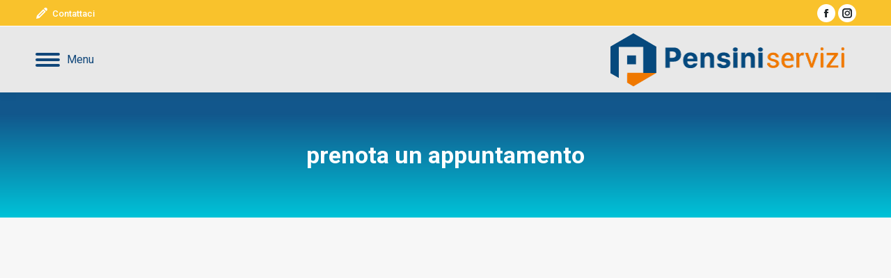

--- FILE ---
content_type: text/html; charset=UTF-8
request_url: https://servizi.pensinigroup.it/prenota-un-appuntamento/
body_size: 13906
content:
<!DOCTYPE html>
<!--[if !(IE 6) | !(IE 7) | !(IE 8)  ]><!-->
<html lang="it-IT" class="no-js">
<!--<![endif]-->
<head>
	<meta charset="UTF-8" />
		<meta name="viewport" content="width=device-width, initial-scale=1, maximum-scale=1, user-scalable=0">
		<meta name="theme-color" content="#11477a"/>	<link rel="profile" href="https://gmpg.org/xfn/11" />
	<meta name='robots' content='index, follow, max-image-preview:large, max-snippet:-1, max-video-preview:-1' />
	<style>img:is([sizes="auto" i], [sizes^="auto," i]) { contain-intrinsic-size: 3000px 1500px }</style>
	
	<!-- This site is optimized with the Yoast SEO plugin v25.6 - https://yoast.com/wordpress/plugins/seo/ -->
	<title>prenota un appuntamento - Pensini group</title>
	<link rel="canonical" href="https://servizi.pensinigroup.it/prenota-un-appuntamento/" />
	<meta property="og:locale" content="it_IT" />
	<meta property="og:type" content="article" />
	<meta property="og:title" content="prenota un appuntamento - Pensini group" />
	<meta property="og:url" content="https://servizi.pensinigroup.it/prenota-un-appuntamento/" />
	<meta property="og:site_name" content="Pensini group" />
	<meta property="article:publisher" content="https://www.facebook.com/servizipensinigroup" />
	<meta property="article:modified_time" content="2023-10-17T14:41:36+00:00" />
	<meta property="og:image" content="https://servizi.pensinigroup.it/wp-content/uploads/2022/11/pensini-servizi-logo360.png" />
	<meta property="og:image:width" content="360" />
	<meta property="og:image:height" content="85" />
	<meta property="og:image:type" content="image/png" />
	<meta name="twitter:card" content="summary_large_image" />
	<meta name="twitter:label1" content="Tempo di lettura stimato" />
	<meta name="twitter:data1" content="1 minuto" />
	<script type="application/ld+json" class="yoast-schema-graph">{"@context":"https://schema.org","@graph":[{"@type":"WebPage","@id":"https://servizi.pensinigroup.it/prenota-un-appuntamento/","url":"https://servizi.pensinigroup.it/prenota-un-appuntamento/","name":"prenota un appuntamento - Pensini group","isPartOf":{"@id":"https://servizi.pensinigroup.it/#website"},"datePublished":"2023-10-17T14:39:13+00:00","dateModified":"2023-10-17T14:41:36+00:00","breadcrumb":{"@id":"https://servizi.pensinigroup.it/prenota-un-appuntamento/#breadcrumb"},"inLanguage":"it-IT","potentialAction":[{"@type":"ReadAction","target":["https://servizi.pensinigroup.it/prenota-un-appuntamento/"]}]},{"@type":"BreadcrumbList","@id":"https://servizi.pensinigroup.it/prenota-un-appuntamento/#breadcrumb","itemListElement":[{"@type":"ListItem","position":1,"name":"Home","item":"https://servizi.pensinigroup.it/"},{"@type":"ListItem","position":2,"name":"prenota un appuntamento"}]},{"@type":"WebSite","@id":"https://servizi.pensinigroup.it/#website","url":"https://servizi.pensinigroup.it/","name":"Pensini group","description":"Assicurazioni","publisher":{"@id":"https://servizi.pensinigroup.it/#organization"},"potentialAction":[{"@type":"SearchAction","target":{"@type":"EntryPoint","urlTemplate":"https://servizi.pensinigroup.it/?s={search_term_string}"},"query-input":{"@type":"PropertyValueSpecification","valueRequired":true,"valueName":"search_term_string"}}],"inLanguage":"it-IT"},{"@type":"Organization","@id":"https://servizi.pensinigroup.it/#organization","name":"Pensini group","url":"https://servizi.pensinigroup.it/","logo":{"@type":"ImageObject","inLanguage":"it-IT","@id":"https://servizi.pensinigroup.it/#/schema/logo/image/","url":"https://servizi.pensinigroup.it/wp-content/uploads/2022/11/pensini-servizi-logo360.png","contentUrl":"https://servizi.pensinigroup.it/wp-content/uploads/2022/11/pensini-servizi-logo360.png","width":360,"height":85,"caption":"Pensini group"},"image":{"@id":"https://servizi.pensinigroup.it/#/schema/logo/image/"},"sameAs":["https://www.facebook.com/servizipensinigroup"]}]}</script>
	<!-- / Yoast SEO plugin. -->


<link rel='dns-prefetch' href='//cdn.iubenda.com' />
<link rel='dns-prefetch' href='//www.googletagmanager.com' />
<link rel='dns-prefetch' href='//fonts.googleapis.com' />
<link rel="alternate" type="application/rss+xml" title="Pensini group &raquo; Feed" href="https://servizi.pensinigroup.it/feed/" />
<link rel="alternate" type="application/rss+xml" title="Pensini group &raquo; Feed dei commenti" href="https://servizi.pensinigroup.it/comments/feed/" />
<script>
window._wpemojiSettings = {"baseUrl":"https:\/\/s.w.org\/images\/core\/emoji\/15.1.0\/72x72\/","ext":".png","svgUrl":"https:\/\/s.w.org\/images\/core\/emoji\/15.1.0\/svg\/","svgExt":".svg","source":{"concatemoji":"https:\/\/servizi.pensinigroup.it\/wp-includes\/js\/wp-emoji-release.min.js?ver=6.8.1"}};
/*! This file is auto-generated */
!function(i,n){var o,s,e;function c(e){try{var t={supportTests:e,timestamp:(new Date).valueOf()};sessionStorage.setItem(o,JSON.stringify(t))}catch(e){}}function p(e,t,n){e.clearRect(0,0,e.canvas.width,e.canvas.height),e.fillText(t,0,0);var t=new Uint32Array(e.getImageData(0,0,e.canvas.width,e.canvas.height).data),r=(e.clearRect(0,0,e.canvas.width,e.canvas.height),e.fillText(n,0,0),new Uint32Array(e.getImageData(0,0,e.canvas.width,e.canvas.height).data));return t.every(function(e,t){return e===r[t]})}function u(e,t,n){switch(t){case"flag":return n(e,"\ud83c\udff3\ufe0f\u200d\u26a7\ufe0f","\ud83c\udff3\ufe0f\u200b\u26a7\ufe0f")?!1:!n(e,"\ud83c\uddfa\ud83c\uddf3","\ud83c\uddfa\u200b\ud83c\uddf3")&&!n(e,"\ud83c\udff4\udb40\udc67\udb40\udc62\udb40\udc65\udb40\udc6e\udb40\udc67\udb40\udc7f","\ud83c\udff4\u200b\udb40\udc67\u200b\udb40\udc62\u200b\udb40\udc65\u200b\udb40\udc6e\u200b\udb40\udc67\u200b\udb40\udc7f");case"emoji":return!n(e,"\ud83d\udc26\u200d\ud83d\udd25","\ud83d\udc26\u200b\ud83d\udd25")}return!1}function f(e,t,n){var r="undefined"!=typeof WorkerGlobalScope&&self instanceof WorkerGlobalScope?new OffscreenCanvas(300,150):i.createElement("canvas"),a=r.getContext("2d",{willReadFrequently:!0}),o=(a.textBaseline="top",a.font="600 32px Arial",{});return e.forEach(function(e){o[e]=t(a,e,n)}),o}function t(e){var t=i.createElement("script");t.src=e,t.defer=!0,i.head.appendChild(t)}"undefined"!=typeof Promise&&(o="wpEmojiSettingsSupports",s=["flag","emoji"],n.supports={everything:!0,everythingExceptFlag:!0},e=new Promise(function(e){i.addEventListener("DOMContentLoaded",e,{once:!0})}),new Promise(function(t){var n=function(){try{var e=JSON.parse(sessionStorage.getItem(o));if("object"==typeof e&&"number"==typeof e.timestamp&&(new Date).valueOf()<e.timestamp+604800&&"object"==typeof e.supportTests)return e.supportTests}catch(e){}return null}();if(!n){if("undefined"!=typeof Worker&&"undefined"!=typeof OffscreenCanvas&&"undefined"!=typeof URL&&URL.createObjectURL&&"undefined"!=typeof Blob)try{var e="postMessage("+f.toString()+"("+[JSON.stringify(s),u.toString(),p.toString()].join(",")+"));",r=new Blob([e],{type:"text/javascript"}),a=new Worker(URL.createObjectURL(r),{name:"wpTestEmojiSupports"});return void(a.onmessage=function(e){c(n=e.data),a.terminate(),t(n)})}catch(e){}c(n=f(s,u,p))}t(n)}).then(function(e){for(var t in e)n.supports[t]=e[t],n.supports.everything=n.supports.everything&&n.supports[t],"flag"!==t&&(n.supports.everythingExceptFlag=n.supports.everythingExceptFlag&&n.supports[t]);n.supports.everythingExceptFlag=n.supports.everythingExceptFlag&&!n.supports.flag,n.DOMReady=!1,n.readyCallback=function(){n.DOMReady=!0}}).then(function(){return e}).then(function(){var e;n.supports.everything||(n.readyCallback(),(e=n.source||{}).concatemoji?t(e.concatemoji):e.wpemoji&&e.twemoji&&(t(e.twemoji),t(e.wpemoji)))}))}((window,document),window._wpemojiSettings);
</script>
<style id='wp-emoji-styles-inline-css'>

	img.wp-smiley, img.emoji {
		display: inline !important;
		border: none !important;
		box-shadow: none !important;
		height: 1em !important;
		width: 1em !important;
		margin: 0 0.07em !important;
		vertical-align: -0.1em !important;
		background: none !important;
		padding: 0 !important;
	}
</style>
<link rel='stylesheet' id='wp-block-library-css' href='https://servizi.pensinigroup.it/wp-includes/css/dist/block-library/style.min.css?ver=6.8.1' media='all' />
<style id='wp-block-library-theme-inline-css'>
.wp-block-audio :where(figcaption){color:#555;font-size:13px;text-align:center}.is-dark-theme .wp-block-audio :where(figcaption){color:#ffffffa6}.wp-block-audio{margin:0 0 1em}.wp-block-code{border:1px solid #ccc;border-radius:4px;font-family:Menlo,Consolas,monaco,monospace;padding:.8em 1em}.wp-block-embed :where(figcaption){color:#555;font-size:13px;text-align:center}.is-dark-theme .wp-block-embed :where(figcaption){color:#ffffffa6}.wp-block-embed{margin:0 0 1em}.blocks-gallery-caption{color:#555;font-size:13px;text-align:center}.is-dark-theme .blocks-gallery-caption{color:#ffffffa6}:root :where(.wp-block-image figcaption){color:#555;font-size:13px;text-align:center}.is-dark-theme :root :where(.wp-block-image figcaption){color:#ffffffa6}.wp-block-image{margin:0 0 1em}.wp-block-pullquote{border-bottom:4px solid;border-top:4px solid;color:currentColor;margin-bottom:1.75em}.wp-block-pullquote cite,.wp-block-pullquote footer,.wp-block-pullquote__citation{color:currentColor;font-size:.8125em;font-style:normal;text-transform:uppercase}.wp-block-quote{border-left:.25em solid;margin:0 0 1.75em;padding-left:1em}.wp-block-quote cite,.wp-block-quote footer{color:currentColor;font-size:.8125em;font-style:normal;position:relative}.wp-block-quote:where(.has-text-align-right){border-left:none;border-right:.25em solid;padding-left:0;padding-right:1em}.wp-block-quote:where(.has-text-align-center){border:none;padding-left:0}.wp-block-quote.is-large,.wp-block-quote.is-style-large,.wp-block-quote:where(.is-style-plain){border:none}.wp-block-search .wp-block-search__label{font-weight:700}.wp-block-search__button{border:1px solid #ccc;padding:.375em .625em}:where(.wp-block-group.has-background){padding:1.25em 2.375em}.wp-block-separator.has-css-opacity{opacity:.4}.wp-block-separator{border:none;border-bottom:2px solid;margin-left:auto;margin-right:auto}.wp-block-separator.has-alpha-channel-opacity{opacity:1}.wp-block-separator:not(.is-style-wide):not(.is-style-dots){width:100px}.wp-block-separator.has-background:not(.is-style-dots){border-bottom:none;height:1px}.wp-block-separator.has-background:not(.is-style-wide):not(.is-style-dots){height:2px}.wp-block-table{margin:0 0 1em}.wp-block-table td,.wp-block-table th{word-break:normal}.wp-block-table :where(figcaption){color:#555;font-size:13px;text-align:center}.is-dark-theme .wp-block-table :where(figcaption){color:#ffffffa6}.wp-block-video :where(figcaption){color:#555;font-size:13px;text-align:center}.is-dark-theme .wp-block-video :where(figcaption){color:#ffffffa6}.wp-block-video{margin:0 0 1em}:root :where(.wp-block-template-part.has-background){margin-bottom:0;margin-top:0;padding:1.25em 2.375em}
</style>
<style id='classic-theme-styles-inline-css'>
/*! This file is auto-generated */
.wp-block-button__link{color:#fff;background-color:#32373c;border-radius:9999px;box-shadow:none;text-decoration:none;padding:calc(.667em + 2px) calc(1.333em + 2px);font-size:1.125em}.wp-block-file__button{background:#32373c;color:#fff;text-decoration:none}
</style>
<style id='global-styles-inline-css'>
:root{--wp--preset--aspect-ratio--square: 1;--wp--preset--aspect-ratio--4-3: 4/3;--wp--preset--aspect-ratio--3-4: 3/4;--wp--preset--aspect-ratio--3-2: 3/2;--wp--preset--aspect-ratio--2-3: 2/3;--wp--preset--aspect-ratio--16-9: 16/9;--wp--preset--aspect-ratio--9-16: 9/16;--wp--preset--color--black: #000000;--wp--preset--color--cyan-bluish-gray: #abb8c3;--wp--preset--color--white: #FFF;--wp--preset--color--pale-pink: #f78da7;--wp--preset--color--vivid-red: #cf2e2e;--wp--preset--color--luminous-vivid-orange: #ff6900;--wp--preset--color--luminous-vivid-amber: #fcb900;--wp--preset--color--light-green-cyan: #7bdcb5;--wp--preset--color--vivid-green-cyan: #00d084;--wp--preset--color--pale-cyan-blue: #8ed1fc;--wp--preset--color--vivid-cyan-blue: #0693e3;--wp--preset--color--vivid-purple: #9b51e0;--wp--preset--color--accent: #11477a;--wp--preset--color--dark-gray: #111;--wp--preset--color--light-gray: #767676;--wp--preset--gradient--vivid-cyan-blue-to-vivid-purple: linear-gradient(135deg,rgba(6,147,227,1) 0%,rgb(155,81,224) 100%);--wp--preset--gradient--light-green-cyan-to-vivid-green-cyan: linear-gradient(135deg,rgb(122,220,180) 0%,rgb(0,208,130) 100%);--wp--preset--gradient--luminous-vivid-amber-to-luminous-vivid-orange: linear-gradient(135deg,rgba(252,185,0,1) 0%,rgba(255,105,0,1) 100%);--wp--preset--gradient--luminous-vivid-orange-to-vivid-red: linear-gradient(135deg,rgba(255,105,0,1) 0%,rgb(207,46,46) 100%);--wp--preset--gradient--very-light-gray-to-cyan-bluish-gray: linear-gradient(135deg,rgb(238,238,238) 0%,rgb(169,184,195) 100%);--wp--preset--gradient--cool-to-warm-spectrum: linear-gradient(135deg,rgb(74,234,220) 0%,rgb(151,120,209) 20%,rgb(207,42,186) 40%,rgb(238,44,130) 60%,rgb(251,105,98) 80%,rgb(254,248,76) 100%);--wp--preset--gradient--blush-light-purple: linear-gradient(135deg,rgb(255,206,236) 0%,rgb(152,150,240) 100%);--wp--preset--gradient--blush-bordeaux: linear-gradient(135deg,rgb(254,205,165) 0%,rgb(254,45,45) 50%,rgb(107,0,62) 100%);--wp--preset--gradient--luminous-dusk: linear-gradient(135deg,rgb(255,203,112) 0%,rgb(199,81,192) 50%,rgb(65,88,208) 100%);--wp--preset--gradient--pale-ocean: linear-gradient(135deg,rgb(255,245,203) 0%,rgb(182,227,212) 50%,rgb(51,167,181) 100%);--wp--preset--gradient--electric-grass: linear-gradient(135deg,rgb(202,248,128) 0%,rgb(113,206,126) 100%);--wp--preset--gradient--midnight: linear-gradient(135deg,rgb(2,3,129) 0%,rgb(40,116,252) 100%);--wp--preset--font-size--small: 13px;--wp--preset--font-size--medium: 20px;--wp--preset--font-size--large: 36px;--wp--preset--font-size--x-large: 42px;--wp--preset--spacing--20: 0.44rem;--wp--preset--spacing--30: 0.67rem;--wp--preset--spacing--40: 1rem;--wp--preset--spacing--50: 1.5rem;--wp--preset--spacing--60: 2.25rem;--wp--preset--spacing--70: 3.38rem;--wp--preset--spacing--80: 5.06rem;--wp--preset--shadow--natural: 6px 6px 9px rgba(0, 0, 0, 0.2);--wp--preset--shadow--deep: 12px 12px 50px rgba(0, 0, 0, 0.4);--wp--preset--shadow--sharp: 6px 6px 0px rgba(0, 0, 0, 0.2);--wp--preset--shadow--outlined: 6px 6px 0px -3px rgba(255, 255, 255, 1), 6px 6px rgba(0, 0, 0, 1);--wp--preset--shadow--crisp: 6px 6px 0px rgba(0, 0, 0, 1);}:where(.is-layout-flex){gap: 0.5em;}:where(.is-layout-grid){gap: 0.5em;}body .is-layout-flex{display: flex;}.is-layout-flex{flex-wrap: wrap;align-items: center;}.is-layout-flex > :is(*, div){margin: 0;}body .is-layout-grid{display: grid;}.is-layout-grid > :is(*, div){margin: 0;}:where(.wp-block-columns.is-layout-flex){gap: 2em;}:where(.wp-block-columns.is-layout-grid){gap: 2em;}:where(.wp-block-post-template.is-layout-flex){gap: 1.25em;}:where(.wp-block-post-template.is-layout-grid){gap: 1.25em;}.has-black-color{color: var(--wp--preset--color--black) !important;}.has-cyan-bluish-gray-color{color: var(--wp--preset--color--cyan-bluish-gray) !important;}.has-white-color{color: var(--wp--preset--color--white) !important;}.has-pale-pink-color{color: var(--wp--preset--color--pale-pink) !important;}.has-vivid-red-color{color: var(--wp--preset--color--vivid-red) !important;}.has-luminous-vivid-orange-color{color: var(--wp--preset--color--luminous-vivid-orange) !important;}.has-luminous-vivid-amber-color{color: var(--wp--preset--color--luminous-vivid-amber) !important;}.has-light-green-cyan-color{color: var(--wp--preset--color--light-green-cyan) !important;}.has-vivid-green-cyan-color{color: var(--wp--preset--color--vivid-green-cyan) !important;}.has-pale-cyan-blue-color{color: var(--wp--preset--color--pale-cyan-blue) !important;}.has-vivid-cyan-blue-color{color: var(--wp--preset--color--vivid-cyan-blue) !important;}.has-vivid-purple-color{color: var(--wp--preset--color--vivid-purple) !important;}.has-black-background-color{background-color: var(--wp--preset--color--black) !important;}.has-cyan-bluish-gray-background-color{background-color: var(--wp--preset--color--cyan-bluish-gray) !important;}.has-white-background-color{background-color: var(--wp--preset--color--white) !important;}.has-pale-pink-background-color{background-color: var(--wp--preset--color--pale-pink) !important;}.has-vivid-red-background-color{background-color: var(--wp--preset--color--vivid-red) !important;}.has-luminous-vivid-orange-background-color{background-color: var(--wp--preset--color--luminous-vivid-orange) !important;}.has-luminous-vivid-amber-background-color{background-color: var(--wp--preset--color--luminous-vivid-amber) !important;}.has-light-green-cyan-background-color{background-color: var(--wp--preset--color--light-green-cyan) !important;}.has-vivid-green-cyan-background-color{background-color: var(--wp--preset--color--vivid-green-cyan) !important;}.has-pale-cyan-blue-background-color{background-color: var(--wp--preset--color--pale-cyan-blue) !important;}.has-vivid-cyan-blue-background-color{background-color: var(--wp--preset--color--vivid-cyan-blue) !important;}.has-vivid-purple-background-color{background-color: var(--wp--preset--color--vivid-purple) !important;}.has-black-border-color{border-color: var(--wp--preset--color--black) !important;}.has-cyan-bluish-gray-border-color{border-color: var(--wp--preset--color--cyan-bluish-gray) !important;}.has-white-border-color{border-color: var(--wp--preset--color--white) !important;}.has-pale-pink-border-color{border-color: var(--wp--preset--color--pale-pink) !important;}.has-vivid-red-border-color{border-color: var(--wp--preset--color--vivid-red) !important;}.has-luminous-vivid-orange-border-color{border-color: var(--wp--preset--color--luminous-vivid-orange) !important;}.has-luminous-vivid-amber-border-color{border-color: var(--wp--preset--color--luminous-vivid-amber) !important;}.has-light-green-cyan-border-color{border-color: var(--wp--preset--color--light-green-cyan) !important;}.has-vivid-green-cyan-border-color{border-color: var(--wp--preset--color--vivid-green-cyan) !important;}.has-pale-cyan-blue-border-color{border-color: var(--wp--preset--color--pale-cyan-blue) !important;}.has-vivid-cyan-blue-border-color{border-color: var(--wp--preset--color--vivid-cyan-blue) !important;}.has-vivid-purple-border-color{border-color: var(--wp--preset--color--vivid-purple) !important;}.has-vivid-cyan-blue-to-vivid-purple-gradient-background{background: var(--wp--preset--gradient--vivid-cyan-blue-to-vivid-purple) !important;}.has-light-green-cyan-to-vivid-green-cyan-gradient-background{background: var(--wp--preset--gradient--light-green-cyan-to-vivid-green-cyan) !important;}.has-luminous-vivid-amber-to-luminous-vivid-orange-gradient-background{background: var(--wp--preset--gradient--luminous-vivid-amber-to-luminous-vivid-orange) !important;}.has-luminous-vivid-orange-to-vivid-red-gradient-background{background: var(--wp--preset--gradient--luminous-vivid-orange-to-vivid-red) !important;}.has-very-light-gray-to-cyan-bluish-gray-gradient-background{background: var(--wp--preset--gradient--very-light-gray-to-cyan-bluish-gray) !important;}.has-cool-to-warm-spectrum-gradient-background{background: var(--wp--preset--gradient--cool-to-warm-spectrum) !important;}.has-blush-light-purple-gradient-background{background: var(--wp--preset--gradient--blush-light-purple) !important;}.has-blush-bordeaux-gradient-background{background: var(--wp--preset--gradient--blush-bordeaux) !important;}.has-luminous-dusk-gradient-background{background: var(--wp--preset--gradient--luminous-dusk) !important;}.has-pale-ocean-gradient-background{background: var(--wp--preset--gradient--pale-ocean) !important;}.has-electric-grass-gradient-background{background: var(--wp--preset--gradient--electric-grass) !important;}.has-midnight-gradient-background{background: var(--wp--preset--gradient--midnight) !important;}.has-small-font-size{font-size: var(--wp--preset--font-size--small) !important;}.has-medium-font-size{font-size: var(--wp--preset--font-size--medium) !important;}.has-large-font-size{font-size: var(--wp--preset--font-size--large) !important;}.has-x-large-font-size{font-size: var(--wp--preset--font-size--x-large) !important;}
:where(.wp-block-post-template.is-layout-flex){gap: 1.25em;}:where(.wp-block-post-template.is-layout-grid){gap: 1.25em;}
:where(.wp-block-columns.is-layout-flex){gap: 2em;}:where(.wp-block-columns.is-layout-grid){gap: 2em;}
:root :where(.wp-block-pullquote){font-size: 1.5em;line-height: 1.6;}
</style>
<link rel='stylesheet' id='contact-form-7-css' href='https://servizi.pensinigroup.it/wp-content/plugins/contact-form-7/includes/css/styles.css?ver=6.1' media='all' />
<link rel='stylesheet' id='the7-font-css' href='https://servizi.pensinigroup.it/wp-content/themes/dt-the7/fonts/icomoon-the7-font/icomoon-the7-font.min.css?ver=12.6.0' media='all' />
<link rel='stylesheet' id='the7-awesome-fonts-css' href='https://servizi.pensinigroup.it/wp-content/themes/dt-the7/fonts/FontAwesome/css/all.min.css?ver=12.6.0' media='all' />
<link rel='stylesheet' id='the7-icomoon-icomoonfree-16x16-css' href='https://servizi.pensinigroup.it/wp-content/uploads/smile_fonts/icomoon-icomoonfree-16x16/icomoon-icomoonfree-16x16.css?ver=6.8.1' media='all' />
<link rel='stylesheet' id='the7-icomoon-numbers-32x32-css' href='https://servizi.pensinigroup.it/wp-content/uploads/smile_fonts/icomoon-numbers-32x32/icomoon-numbers-32x32.css?ver=6.8.1' media='all' />
<link rel='stylesheet' id='js_composer_front-css' href='//servizi.pensinigroup.it/wp-content/uploads/js_composer/js_composer_front_custom.css?ver=8.5' media='all' />
<link rel='stylesheet' id='dt-web-fonts-css' href='https://fonts.googleapis.com/css?family=Roboto:400,500,600,700%7CRoboto+Condensed:400,600,700' media='all' />
<link rel='stylesheet' id='dt-main-css' href='https://servizi.pensinigroup.it/wp-content/themes/dt-the7/css/main.min.css?ver=12.6.0' media='all' />
<style id='dt-main-inline-css'>
body #load {
  display: block;
  height: 100%;
  overflow: hidden;
  position: fixed;
  width: 100%;
  z-index: 9901;
  opacity: 1;
  visibility: visible;
  transition: all .35s ease-out;
}
.load-wrap {
  width: 100%;
  height: 100%;
  background-position: center center;
  background-repeat: no-repeat;
  text-align: center;
  display: -ms-flexbox;
  display: -ms-flex;
  display: flex;
  -ms-align-items: center;
  -ms-flex-align: center;
  align-items: center;
  -ms-flex-flow: column wrap;
  flex-flow: column wrap;
  -ms-flex-pack: center;
  -ms-justify-content: center;
  justify-content: center;
}
.load-wrap > svg {
  position: absolute;
  top: 50%;
  left: 50%;
  transform: translate(-50%,-50%);
}
#load {
  background: var(--the7-elementor-beautiful-loading-bg,#ffffff);
  --the7-beautiful-spinner-color2: var(--the7-beautiful-spinner-color,#0eb4ec);
}

</style>
<link rel='stylesheet' id='the7-custom-scrollbar-css' href='https://servizi.pensinigroup.it/wp-content/themes/dt-the7/lib/custom-scrollbar/custom-scrollbar.min.css?ver=12.6.0' media='all' />
<link rel='stylesheet' id='the7-wpbakery-css' href='https://servizi.pensinigroup.it/wp-content/themes/dt-the7/css/wpbakery.min.css?ver=12.6.0' media='all' />
<link rel='stylesheet' id='the7-core-css' href='https://servizi.pensinigroup.it/wp-content/plugins/dt-the7-core/assets/css/post-type.min.css?ver=2.7.11' media='all' />
<link rel='stylesheet' id='the7-css-vars-css' href='https://servizi.pensinigroup.it/wp-content/uploads/the7-css/css-vars.css?ver=fdda2d74fac1' media='all' />
<link rel='stylesheet' id='dt-custom-css' href='https://servizi.pensinigroup.it/wp-content/uploads/the7-css/custom.css?ver=fdda2d74fac1' media='all' />
<link rel='stylesheet' id='dt-media-css' href='https://servizi.pensinigroup.it/wp-content/uploads/the7-css/media.css?ver=fdda2d74fac1' media='all' />
<link rel='stylesheet' id='the7-mega-menu-css' href='https://servizi.pensinigroup.it/wp-content/uploads/the7-css/mega-menu.css?ver=fdda2d74fac1' media='all' />
<link rel='stylesheet' id='the7-elements-albums-portfolio-css' href='https://servizi.pensinigroup.it/wp-content/uploads/the7-css/the7-elements-albums-portfolio.css?ver=fdda2d74fac1' media='all' />
<link rel='stylesheet' id='the7-elements-css' href='https://servizi.pensinigroup.it/wp-content/uploads/the7-css/post-type-dynamic.css?ver=fdda2d74fac1' media='all' />
<link rel='stylesheet' id='style-css' href='https://servizi.pensinigroup.it/wp-content/themes/dt-the7/style.css?ver=12.6.0' media='all' />
<script src="https://servizi.pensinigroup.it/wp-includes/js/jquery/jquery.min.js?ver=3.7.1" id="jquery-core-js"></script>
<script src="https://servizi.pensinigroup.it/wp-includes/js/jquery/jquery-migrate.min.js?ver=3.4.1" id="jquery-migrate-js"></script>

<script  type="text/javascript" class=" _iub_cs_skip" id="iubenda-head-inline-scripts-0">
var _iub = _iub || [];
_iub.csConfiguration = {"consentOnContinuedBrowsing":false,"lang":"it","siteId":2306479,"cookiePolicyId":13018762, "banner":{ "acceptButtonDisplay":true,"customizeButtonDisplay":true,"position":"float-top-center","closeButtonDisplay":false }};
</script>
<script  type="text/javascript" charset="UTF-8" async="" class=" _iub_cs_skip" src="//cdn.iubenda.com/cs/iubenda_cs.js?ver=3.12.4" id="iubenda-head-scripts-0-js"></script>
<script id="dt-above-fold-js-extra">
var dtLocal = {"themeUrl":"https:\/\/servizi.pensinigroup.it\/wp-content\/themes\/dt-the7","passText":"Per visualizzare questo post protetto, inserire la password qui sotto:","moreButtonText":{"loading":"Caricamento...","loadMore":"Carica ancora"},"postID":"2875","ajaxurl":"https:\/\/servizi.pensinigroup.it\/wp-admin\/admin-ajax.php","REST":{"baseUrl":"https:\/\/servizi.pensinigroup.it\/wp-json\/the7\/v1","endpoints":{"sendMail":"\/send-mail"}},"contactMessages":{"required":"Uno o pi\u00f9 campi contiene degli errori o non \u00e8 stato compilato correttamente, Verifica e invia nuovamente","terms":"Please accept the privacy policy.","fillTheCaptchaError":"Riempire il captcha"},"captchaSiteKey":"","ajaxNonce":"cb66a42d35","pageData":{"type":"page","template":"page","layout":null},"themeSettings":{"smoothScroll":"off","lazyLoading":false,"desktopHeader":{"height":120},"ToggleCaptionEnabled":"disabled","ToggleCaption":"Navigation","floatingHeader":{"showAfter":80,"showMenu":true,"height":95,"logo":{"showLogo":true,"html":"<img class=\" preload-me\" src=\"https:\/\/servizi.pensinigroup.it\/wp-content\/uploads\/2022\/11\/pensini-servizi-logo.png\" srcset=\"https:\/\/servizi.pensinigroup.it\/wp-content\/uploads\/2022\/11\/pensini-servizi-logo.png 340w, https:\/\/servizi.pensinigroup.it\/wp-content\/uploads\/2022\/11\/pensini-servizi-logo360.png 360w\" width=\"340\" height=\"80\"   sizes=\"340px\" alt=\"Pensini group\" \/>","url":"https:\/\/servizi.pensinigroup.it\/"}},"topLine":{"floatingTopLine":{"logo":{"showLogo":false,"html":""}}},"mobileHeader":{"firstSwitchPoint":1640,"secondSwitchPoint":778,"firstSwitchPointHeight":60,"secondSwitchPointHeight":60,"mobileToggleCaptionEnabled":"right","mobileToggleCaption":"Menu"},"stickyMobileHeaderFirstSwitch":{"logo":{"html":"<img class=\" preload-me\" src=\"https:\/\/servizi.pensinigroup.it\/wp-content\/uploads\/2022\/11\/pensini-servizi-logo360.png\" srcset=\"https:\/\/servizi.pensinigroup.it\/wp-content\/uploads\/2022\/11\/pensini-servizi-logo360.png 360w, https:\/\/servizi.pensinigroup.it\/wp-content\/uploads\/2022\/11\/pensini-servizi-logo360.png 360w\" width=\"360\" height=\"85\"   sizes=\"360px\" alt=\"Pensini group\" \/>"}},"stickyMobileHeaderSecondSwitch":{"logo":{"html":"<img class=\" preload-me\" src=\"https:\/\/servizi.pensinigroup.it\/wp-content\/uploads\/2022\/11\/pensini-servizi-logo360.png\" srcset=\"https:\/\/servizi.pensinigroup.it\/wp-content\/uploads\/2022\/11\/pensini-servizi-logo360.png 360w, https:\/\/servizi.pensinigroup.it\/wp-content\/uploads\/2022\/11\/pensini-servizi-logo360.png 360w\" width=\"360\" height=\"85\"   sizes=\"360px\" alt=\"Pensini group\" \/>"}},"sidebar":{"switchPoint":990},"boxedWidth":"1340px"},"VCMobileScreenWidth":"778"};
var dtShare = {"shareButtonText":{"facebook":"Facebook","twitter":"Share on X","pinterest":"Pin it","linkedin":"Linkedin","whatsapp":"Share on Whatsapp"},"overlayOpacity":"75"};
</script>
<script src="https://servizi.pensinigroup.it/wp-content/themes/dt-the7/js/above-the-fold.min.js?ver=12.6.0" id="dt-above-fold-js"></script>

<!-- Snippet del tag Google (gtag.js) aggiunto da Site Kit -->
<!-- Snippet Google Analytics aggiunto da Site Kit -->
<script src="https://www.googletagmanager.com/gtag/js?id=G-3KHC5K0K5H" id="google_gtagjs-js" async></script>
<script id="google_gtagjs-js-after">
window.dataLayer = window.dataLayer || [];function gtag(){dataLayer.push(arguments);}
gtag("set","linker",{"domains":["servizi.pensinigroup.it"]});
gtag("js", new Date());
gtag("set", "developer_id.dZTNiMT", true);
gtag("config", "G-3KHC5K0K5H");
</script>
<script></script><link rel="https://api.w.org/" href="https://servizi.pensinigroup.it/wp-json/" /><link rel="alternate" title="JSON" type="application/json" href="https://servizi.pensinigroup.it/wp-json/wp/v2/pages/2875" /><link rel="EditURI" type="application/rsd+xml" title="RSD" href="https://servizi.pensinigroup.it/xmlrpc.php?rsd" />
<meta name="generator" content="WordPress 6.8.1" />
<link rel='shortlink' href='https://servizi.pensinigroup.it/?p=2875' />
<link rel="alternate" title="oEmbed (JSON)" type="application/json+oembed" href="https://servizi.pensinigroup.it/wp-json/oembed/1.0/embed?url=https%3A%2F%2Fservizi.pensinigroup.it%2Fprenota-un-appuntamento%2F" />
<link rel="alternate" title="oEmbed (XML)" type="text/xml+oembed" href="https://servizi.pensinigroup.it/wp-json/oembed/1.0/embed?url=https%3A%2F%2Fservizi.pensinigroup.it%2Fprenota-un-appuntamento%2F&#038;format=xml" />
<meta name="generator" content="Site Kit by Google 1.158.0" />
<!-- Facebook Pixel Code -->
<script type='text/javascript'>
!function(f,b,e,v,n,t,s){if(f.fbq)return;n=f.fbq=function(){n.callMethod?
n.callMethod.apply(n,arguments):n.queue.push(arguments)};if(!f._fbq)f._fbq=n;
n.push=n;n.loaded=!0;n.version='2.0';n.queue=[];t=b.createElement(e);t.async=!0;
t.src=v;s=b.getElementsByTagName(e)[0];s.parentNode.insertBefore(t,s)}(window,
document,'script','https://connect.facebook.net/en_US/fbevents.js');
</script>
<!-- End Facebook Pixel Code -->
<script type='text/javascript'>
  fbq('init', '622238988766959', {}, {
    "agent": "wordpress-6.8.1-3.0.6"
});
</script><script type='text/javascript'>
  fbq('track', 'PageView', []);
</script>
<!-- Facebook Pixel Code -->
<noscript>
<img height="1" width="1" style="display:none" alt="fbpx"
src="https://www.facebook.com/tr?id=622238988766959&ev=PageView&noscript=1" />
</noscript>
<!-- End Facebook Pixel Code -->
<meta name="generator" content="Powered by WPBakery Page Builder - drag and drop page builder for WordPress."/>
<meta name="generator" content="Powered by Slider Revolution 6.7.35 - responsive, Mobile-Friendly Slider Plugin for WordPress with comfortable drag and drop interface." />
<script type="text/javascript" id="the7-loader-script">
document.addEventListener("DOMContentLoaded", function(event) {
	var load = document.getElementById("load");
	if(!load.classList.contains('loader-removed')){
		var removeLoading = setTimeout(function() {
			load.className += " loader-removed";
		}, 300);
	}
});
</script>
		<link rel="icon" href="https://servizi.pensinigroup.it/wp-content/uploads/2022/11/favicon-pensini-servizi-logo.png" type="image/png" sizes="16x16"/><link rel="icon" href="https://servizi.pensinigroup.it/wp-content/uploads/2022/11/favicon-pensini-servizi-logo.png" type="image/png" sizes="32x32"/><link rel="apple-touch-icon" href="https://servizi.pensinigroup.it/wp-content/uploads/2022/11/favicon-pensini-servizi-logo.png"><link rel="apple-touch-icon" sizes="76x76" href="https://servizi.pensinigroup.it/wp-content/uploads/2022/11/favicon-pensini-servizi-logo.png"><link rel="apple-touch-icon" sizes="120x120" href="https://servizi.pensinigroup.it/wp-content/uploads/2022/11/favicon-pensini-servizi-120.png"><link rel="apple-touch-icon" sizes="152x152" href="https://servizi.pensinigroup.it/wp-content/uploads/2022/11/favicon-pensini-servizi-120.png"><script>function setREVStartSize(e){
			//window.requestAnimationFrame(function() {
				window.RSIW = window.RSIW===undefined ? window.innerWidth : window.RSIW;
				window.RSIH = window.RSIH===undefined ? window.innerHeight : window.RSIH;
				try {
					var pw = document.getElementById(e.c).parentNode.offsetWidth,
						newh;
					pw = pw===0 || isNaN(pw) || (e.l=="fullwidth" || e.layout=="fullwidth") ? window.RSIW : pw;
					e.tabw = e.tabw===undefined ? 0 : parseInt(e.tabw);
					e.thumbw = e.thumbw===undefined ? 0 : parseInt(e.thumbw);
					e.tabh = e.tabh===undefined ? 0 : parseInt(e.tabh);
					e.thumbh = e.thumbh===undefined ? 0 : parseInt(e.thumbh);
					e.tabhide = e.tabhide===undefined ? 0 : parseInt(e.tabhide);
					e.thumbhide = e.thumbhide===undefined ? 0 : parseInt(e.thumbhide);
					e.mh = e.mh===undefined || e.mh=="" || e.mh==="auto" ? 0 : parseInt(e.mh,0);
					if(e.layout==="fullscreen" || e.l==="fullscreen")
						newh = Math.max(e.mh,window.RSIH);
					else{
						e.gw = Array.isArray(e.gw) ? e.gw : [e.gw];
						for (var i in e.rl) if (e.gw[i]===undefined || e.gw[i]===0) e.gw[i] = e.gw[i-1];
						e.gh = e.el===undefined || e.el==="" || (Array.isArray(e.el) && e.el.length==0)? e.gh : e.el;
						e.gh = Array.isArray(e.gh) ? e.gh : [e.gh];
						for (var i in e.rl) if (e.gh[i]===undefined || e.gh[i]===0) e.gh[i] = e.gh[i-1];
											
						var nl = new Array(e.rl.length),
							ix = 0,
							sl;
						e.tabw = e.tabhide>=pw ? 0 : e.tabw;
						e.thumbw = e.thumbhide>=pw ? 0 : e.thumbw;
						e.tabh = e.tabhide>=pw ? 0 : e.tabh;
						e.thumbh = e.thumbhide>=pw ? 0 : e.thumbh;
						for (var i in e.rl) nl[i] = e.rl[i]<window.RSIW ? 0 : e.rl[i];
						sl = nl[0];
						for (var i in nl) if (sl>nl[i] && nl[i]>0) { sl = nl[i]; ix=i;}
						var m = pw>(e.gw[ix]+e.tabw+e.thumbw) ? 1 : (pw-(e.tabw+e.thumbw)) / (e.gw[ix]);
						newh =  (e.gh[ix] * m) + (e.tabh + e.thumbh);
					}
					var el = document.getElementById(e.c);
					if (el!==null && el) el.style.height = newh+"px";
					el = document.getElementById(e.c+"_wrapper");
					if (el!==null && el) {
						el.style.height = newh+"px";
						el.style.display = "block";
					}
				} catch(e){
					console.log("Failure at Presize of Slider:" + e)
				}
			//});
		  };</script>
<noscript><style> .wpb_animate_when_almost_visible { opacity: 1; }</style></noscript><style id='the7-custom-inline-css' type='text/css'>
/*Icons above menu items*/
.main-nav > li > a .text-wrap,
.header-bar .main-nav > li > a,
.menu-box .main-nav > li > a {
-webkit-flex-flow: column wrap;
-moz-flex-flow: column wrap;
-ms-flex-flow: column wrap;
flex-flow: column wrap;
}
.main-nav > .menu-item > a .fa {
padding-right: 0;
padding-bottom: 4px;
}


</style>
</head>
<body id="the7-body" class="wp-singular page-template-default page page-id-2875 wp-embed-responsive wp-theme-dt-the7 the7-core-ver-2.7.11 dt-responsive-on right-mobile-menu-close-icon ouside-menu-close-icon mobile-hamburger-close-bg-enable mobile-hamburger-close-bg-hover-enable  fade-medium-mobile-menu-close-icon fade-medium-menu-close-icon srcset-enabled btn-flat custom-btn-color custom-btn-hover-color phantom-sticky phantom-disable-decoration phantom-custom-logo-on sticky-mobile-header top-header first-switch-logo-right first-switch-menu-left second-switch-logo-right second-switch-menu-left layzr-loading-on popup-message-style the7-ver-12.6.0 dt-fa-compatibility wpb-js-composer js-comp-ver-8.5 vc_responsive">
<!-- The7 12.6.0 -->
<div id="load" class="spinner-loader">
	<div class="load-wrap"><style type="text/css">
    [class*="the7-spinner-animate-"]{
        animation: spinner-animation 1s cubic-bezier(1,1,1,1) infinite;
        x:46.5px;
        y:40px;
        width:7px;
        height:20px;
        fill:var(--the7-beautiful-spinner-color2);
        opacity: 0.2;
    }
    .the7-spinner-animate-2{
        animation-delay: 0.083s;
    }
    .the7-spinner-animate-3{
        animation-delay: 0.166s;
    }
    .the7-spinner-animate-4{
         animation-delay: 0.25s;
    }
    .the7-spinner-animate-5{
         animation-delay: 0.33s;
    }
    .the7-spinner-animate-6{
         animation-delay: 0.416s;
    }
    .the7-spinner-animate-7{
         animation-delay: 0.5s;
    }
    .the7-spinner-animate-8{
         animation-delay: 0.58s;
    }
    .the7-spinner-animate-9{
         animation-delay: 0.666s;
    }
    .the7-spinner-animate-10{
         animation-delay: 0.75s;
    }
    .the7-spinner-animate-11{
        animation-delay: 0.83s;
    }
    .the7-spinner-animate-12{
        animation-delay: 0.916s;
    }
    @keyframes spinner-animation{
        from {
            opacity: 1;
        }
        to{
            opacity: 0;
        }
    }
</style>
<svg width="75px" height="75px" xmlns="http://www.w3.org/2000/svg" viewBox="0 0 100 100" preserveAspectRatio="xMidYMid">
	<rect class="the7-spinner-animate-1" rx="5" ry="5" transform="rotate(0 50 50) translate(0 -30)"></rect>
	<rect class="the7-spinner-animate-2" rx="5" ry="5" transform="rotate(30 50 50) translate(0 -30)"></rect>
	<rect class="the7-spinner-animate-3" rx="5" ry="5" transform="rotate(60 50 50) translate(0 -30)"></rect>
	<rect class="the7-spinner-animate-4" rx="5" ry="5" transform="rotate(90 50 50) translate(0 -30)"></rect>
	<rect class="the7-spinner-animate-5" rx="5" ry="5" transform="rotate(120 50 50) translate(0 -30)"></rect>
	<rect class="the7-spinner-animate-6" rx="5" ry="5" transform="rotate(150 50 50) translate(0 -30)"></rect>
	<rect class="the7-spinner-animate-7" rx="5" ry="5" transform="rotate(180 50 50) translate(0 -30)"></rect>
	<rect class="the7-spinner-animate-8" rx="5" ry="5" transform="rotate(210 50 50) translate(0 -30)"></rect>
	<rect class="the7-spinner-animate-9" rx="5" ry="5" transform="rotate(240 50 50) translate(0 -30)"></rect>
	<rect class="the7-spinner-animate-10" rx="5" ry="5" transform="rotate(270 50 50) translate(0 -30)"></rect>
	<rect class="the7-spinner-animate-11" rx="5" ry="5" transform="rotate(300 50 50) translate(0 -30)"></rect>
	<rect class="the7-spinner-animate-12" rx="5" ry="5" transform="rotate(330 50 50) translate(0 -30)"></rect>
</svg></div>
</div>
<div id="page" >
	<a class="skip-link screen-reader-text" href="#content">Contenuto a piena larghezza</a>

<div class="masthead inline-header center widgets full-height full-width shadow-mobile-header-decoration animate-position-mobile-menu-icon mobile-right-caption dt-parent-menu-clickable show-sub-menu-on-hover"  role="banner">

	<div class="top-bar full-width-line top-bar-line-hide">
	<div class="top-bar-bg" ></div>
	<div class="left-widgets mini-widgets"><a href="https://servizi.pensinigroup.it/contatti-preventivi-consulenze-gratuite/" class="mini-contacts multipurpose_1 show-on-desktop in-top-bar-left in-top-bar"><i class="fa-fw icomoon-icomoonfree-16x16-pencil"></i>Contattaci</a></div><div class="right-widgets mini-widgets"><div class="soc-ico show-on-desktop in-top-bar-right in-top-bar custom-bg disabled-border border-off hover-accent-bg hover-disabled-border  hover-border-off"><a title="Facebook page opens in new window" href="https://www.facebook.com/servizipensinigroup" target="_blank" class="facebook"><span class="soc-font-icon"></span><span class="screen-reader-text">Facebook page opens in new window</span></a><a title="Instagram page opens in new window" href="https://www.instagram.com/servizipensinigroup/" target="_blank" class="instagram"><span class="soc-font-icon"></span><span class="screen-reader-text">Instagram page opens in new window</span></a></div></div></div>

	<header class="header-bar">

		<div class="branding">
	<div id="site-title" class="assistive-text">Pensini group</div>
	<div id="site-description" class="assistive-text">Assicurazioni</div>
	<a class="" href="https://servizi.pensinigroup.it/"><img class=" preload-me" src="https://servizi.pensinigroup.it/wp-content/uploads/2022/11/pensini-servizi-logo360.png" srcset="https://servizi.pensinigroup.it/wp-content/uploads/2022/11/pensini-servizi-logo360.png 360w, https://servizi.pensinigroup.it/wp-content/uploads/2022/11/pensini-servizi-logo360.png 360w" width="360" height="85"   sizes="360px" alt="Pensini group" /></a></div>

		<ul id="primary-menu" class="main-nav bg-outline-decoration hover-bg-decoration hover-line-decoration active-bg-decoration active-line-decoration level-arrows-on outside-item-remove-margin"><li class="menu-item menu-item-type-post_type menu-item-object-page menu-item-2840 first depth-0"><a href='https://servizi.pensinigroup.it/domiciliazione-legale-sala-riunioni/' class=' mega-menu-img mega-menu-img-top' data-level='1'><img class="preload-me lazy-load aspect" src="data:image/svg+xml,%3Csvg%20xmlns%3D&#39;http%3A%2F%2Fwww.w3.org%2F2000%2Fsvg&#39;%20viewBox%3D&#39;0%200%2040%2040&#39;%2F%3E" data-src="https://servizi.pensinigroup.it/wp-content/uploads/2021/03/icona-consulenza-min-1-40x40.png" data-srcset="https://servizi.pensinigroup.it/wp-content/uploads/2021/03/icona-consulenza-min-1-40x40.png 40w, https://servizi.pensinigroup.it/wp-content/uploads/2021/03/icona-consulenza-min-1.png 50w" loading="eager" sizes="(max-width: 40px) 100vw, 40px" alt="Menu icon" width="40" height="40"  style="--ratio: 40 / 40;border-radius: 0px;margin: 0px 6px 0px 0px;" /><span class="menu-item-text"><span class="menu-text"><center>Domiciliazioni </br>Sala Riunioni</center></span></span></a></li> <li class="menu-item menu-item-type-custom menu-item-object-custom menu-item-2723 depth-0 dt-mega-menu mega-auto-width mega-column-3"><a href='https://www.energiamacerata.it/' target='_blank' class=' mega-menu-img mega-menu-img-top' data-level='1'><img class="preload-me lazy-load aspect" src="data:image/svg+xml,%3Csvg%20xmlns%3D&#39;http%3A%2F%2Fwww.w3.org%2F2000%2Fsvg&#39;%20viewBox%3D&#39;0%200%2040%2040&#39;%2F%3E" data-src="https://servizi.pensinigroup.it/wp-content/uploads/2022/05/servizi-icone-energia.png" data-srcset="https://servizi.pensinigroup.it/wp-content/uploads/2022/05/servizi-icone-energia.png 40w" loading="eager" sizes="(max-width: 40px) 100vw, 40px" alt="Menu icon" width="40" height="40"  style="--ratio: 40 / 40;border-radius: 0px;margin: 0px 6px 0px 0px;" /><span class="menu-item-text"><span class="menu-text"><center>Energia </br> Luce &#038; Gas</center></span></span></a></li> <li class="menu-item menu-item-type-custom menu-item-object-custom menu-item-1930 depth-0"><a href='https://noleggioautomacerata.it/' target='_blank' class=' mega-menu-img mega-menu-img-top' data-level='1'><img class="preload-me lazy-load aspect" src="data:image/svg+xml,%3Csvg%20xmlns%3D&#39;http%3A%2F%2Fwww.w3.org%2F2000%2Fsvg&#39;%20viewBox%3D&#39;0%200%2040%2040&#39;%2F%3E" data-src="https://servizi.pensinigroup.it/wp-content/uploads/2022/05/servizi-icone-noleggio.png" data-srcset="https://servizi.pensinigroup.it/wp-content/uploads/2022/05/servizi-icone-noleggio.png 40w" loading="eager" sizes="(max-width: 40px) 100vw, 40px" alt="Menu icon" width="40" height="40"  style="--ratio: 40 / 40;border-radius: 0px;margin: 0px 0px 0px 0px;" /><span class="menu-item-text"><span class="menu-text"><center>Noleggio </br> Lungo Termine</center></span></span></a></li> <li class="menu-item menu-item-type-post_type menu-item-object-page menu-item-2613 depth-0 dt-mega-menu mega-auto-width mega-column-3"><a href='https://servizi.pensinigroup.it/noleggio-breve-termine/' class=' mega-menu-img mega-menu-img-left' data-level='1'><img class="preload-me lazy-load aspect" src="data:image/svg+xml,%3Csvg%20xmlns%3D&#39;http%3A%2F%2Fwww.w3.org%2F2000%2Fsvg&#39;%20viewBox%3D&#39;0%200%2040%2040&#39;%2F%3E" data-src="https://servizi.pensinigroup.it/wp-content/uploads/2022/05/servizi-icone-noleggio.png" data-srcset="https://servizi.pensinigroup.it/wp-content/uploads/2022/05/servizi-icone-noleggio.png 40w" loading="eager" sizes="(max-width: 40px) 100vw, 40px" alt="Menu icon" width="40" height="40"  style="--ratio: 40 / 40;border-radius: 0px;margin: 0px 6px 0px 0px;" /><span class="menu-item-text"><span class="menu-text"><center>Noleggio</br> Breve termine</center></span></span></a></li> <li class="menu-item menu-item-type-custom menu-item-object-custom menu-item-2768 depth-0"><a href='https://pensinimove.it/' target='_blank' class=' mega-menu-img mega-menu-img-left' data-level='1'><img class="preload-me lazy-load aspect" src="data:image/svg+xml,%3Csvg%20xmlns%3D&#39;http%3A%2F%2Fwww.w3.org%2F2000%2Fsvg&#39;%20viewBox%3D&#39;0%200%2040%2040&#39;%2F%3E" data-src="https://servizi.pensinigroup.it/wp-content/uploads/2023/09/esagono-mobilita-elettrica-giallo-40x40.png" data-srcset="https://servizi.pensinigroup.it/wp-content/uploads/2023/09/esagono-mobilita-elettrica-giallo-40x40.png 40w, https://servizi.pensinigroup.it/wp-content/uploads/2023/09/esagono-mobilita-elettrica-giallo.png 50w" loading="eager" sizes="(max-width: 40px) 100vw, 40px" alt="Menu icon" width="40" height="40"  style="--ratio: 40 / 40;border-radius: 0px;margin: 0px 0px 0px 0px;" /><span class="menu-item-text"><span class="menu-text"><center>Mobilità</br> Elettrica</center></span></span></a></li> <li class="menu-item menu-item-type-post_type menu-item-object-page menu-item-2160 depth-0"><a href='https://servizi.pensinigroup.it/lavora-con-noi/' class=' mega-menu-img mega-menu-img-top' data-level='1'><img class="preload-me lazy-load aspect" src="data:image/svg+xml,%3Csvg%20xmlns%3D&#39;http%3A%2F%2Fwww.w3.org%2F2000%2Fsvg&#39;%20viewBox%3D&#39;0%200%2040%2040&#39;%2F%3E" data-src="https://servizi.pensinigroup.it/wp-content/uploads/2020/10/icona-servizi-bancari-pensini-groupblu-50-40x40.png" data-srcset="https://servizi.pensinigroup.it/wp-content/uploads/2020/10/icona-servizi-bancari-pensini-groupblu-50-40x40.png 40w, https://servizi.pensinigroup.it/wp-content/uploads/2020/10/icona-servizi-bancari-pensini-groupblu-50.png 50w" loading="eager" sizes="(max-width: 40px) 100vw, 40px" alt="Menu icon" width="40" height="40"  style="--ratio: 40 / 40;border-radius: 0px;margin: 0px 6px 0px 0px;" /><span class="menu-item-text"><span class="menu-text"><center>Lavora </br> con noi</center></span></span></a></li> <li class="menu-item menu-item-type-custom menu-item-object-custom menu-item-has-children menu-item-1971 has-children depth-0"><a class=' mega-menu-img mega-menu-img-left' data-level='1'><img class="preload-me lazy-load aspect" src="data:image/svg+xml,%3Csvg%20xmlns%3D&#39;http%3A%2F%2Fwww.w3.org%2F2000%2Fsvg&#39;%20viewBox%3D&#39;0%200%2040%2040&#39;%2F%3E" data-src="https://servizi.pensinigroup.it/wp-content/uploads/2023/09/icona-servizi-pensini-1-40x40.png" data-srcset="https://servizi.pensinigroup.it/wp-content/uploads/2023/09/icona-servizi-pensini-1-40x40.png 40w, https://servizi.pensinigroup.it/wp-content/uploads/2023/09/icona-servizi-pensini-1.png 50w" loading="eager" sizes="(max-width: 40px) 100vw, 40px" alt="Menu icon" width="40" height="40"  style="--ratio: 40 / 40;border-radius: 0px;margin: 0px 0px 0px 0px;" /><span class="menu-item-text"><span class="menu-text">Il Gruppo</span></span></a><ul class="sub-nav hover-style-bg level-arrows-on"><li class="menu-item menu-item-type-post_type menu-item-object-page menu-item-2100 first depth-1"><a href='https://servizi.pensinigroup.it/pensini-group/' data-level='2'><span class="menu-item-text"><span class="menu-text">Pensinigroup</span></span></a></li> <li class="menu-item menu-item-type-post_type menu-item-object-page menu-item-1949 depth-1"><a href='https://servizi.pensinigroup.it/i-nostri-consulenti/' data-level='2'><span class="menu-item-text"><span class="menu-text">I nostri consulenti</span></span></a></li> <li class="menu-item menu-item-type-post_type menu-item-object-page menu-item-1748 depth-1"><a href='https://servizi.pensinigroup.it/news/' data-level='2'><span class="menu-item-text"><span class="menu-text">News &#038; Blog</span></span></a></li> <li class="menu-item menu-item-type-post_type menu-item-object-page menu-item-2493 depth-1"><a href='https://servizi.pensinigroup.it/contatti-preventivi-consulenze-gratuite/' data-level='2'><span class="menu-item-text"><span class="menu-text">Contattaci</span></span></a></li> </ul></li> <li class="menu-item menu-item-type-custom menu-item-object-custom menu-item-2774 last depth-0"><a href='https://www.pensinigroup.it' class=' mega-menu-img mega-menu-img-top' data-level='1'><img class="preload-me lazy-load aspect" src="data:image/svg+xml,%3Csvg%20xmlns%3D&#39;http%3A%2F%2Fwww.w3.org%2F2000%2Fsvg&#39;%20viewBox%3D&#39;0%200%2040%2040&#39;%2F%3E" data-src="https://servizi.pensinigroup.it/wp-content/uploads/2022/05/logo-favicon-gruppo-45-40x40.png" data-srcset="https://servizi.pensinigroup.it/wp-content/uploads/2022/05/logo-favicon-gruppo-45-40x40.png 40w, https://servizi.pensinigroup.it/wp-content/uploads/2022/05/logo-favicon-gruppo-45.png 45w" loading="eager" sizes="(max-width: 40px) 100vw, 40px" alt="Menu icon" width="40" height="40"  style="--ratio: 40 / 40;border-radius: 0px;margin: 0px 6px 0px 0px;" /><span class="menu-item-text"><span class="menu-text"><center>assicurazione</center></span></span></a></li> </ul>
		
	</header>

</div>
<div role="navigation" aria-label="Main Menu" class="dt-mobile-header mobile-menu-show-divider">
	<div class="dt-close-mobile-menu-icon" aria-label="Close" role="button" tabindex="0"><div class="close-line-wrap"><span class="close-line"></span><span class="close-line"></span><span class="close-line"></span></div></div>	<ul id="mobile-menu" class="mobile-main-nav">
		<li class="menu-item menu-item-type-post_type menu-item-object-page menu-item-2840 first depth-0"><a href='https://servizi.pensinigroup.it/domiciliazione-legale-sala-riunioni/' class=' mega-menu-img mega-menu-img-top' data-level='1'><img class="preload-me lazy-load aspect" src="data:image/svg+xml,%3Csvg%20xmlns%3D&#39;http%3A%2F%2Fwww.w3.org%2F2000%2Fsvg&#39;%20viewBox%3D&#39;0%200%2040%2040&#39;%2F%3E" data-src="https://servizi.pensinigroup.it/wp-content/uploads/2021/03/icona-consulenza-min-1-40x40.png" data-srcset="https://servizi.pensinigroup.it/wp-content/uploads/2021/03/icona-consulenza-min-1-40x40.png 40w, https://servizi.pensinigroup.it/wp-content/uploads/2021/03/icona-consulenza-min-1.png 50w" loading="eager" sizes="(max-width: 40px) 100vw, 40px" alt="Menu icon" width="40" height="40"  style="--ratio: 40 / 40;border-radius: 0px;margin: 0px 6px 0px 0px;" /><span class="menu-item-text"><span class="menu-text"><center>Domiciliazioni </br>Sala Riunioni</center></span></span></a></li> <li class="menu-item menu-item-type-custom menu-item-object-custom menu-item-2723 depth-0 dt-mega-menu mega-auto-width mega-column-3"><a href='https://www.energiamacerata.it/' target='_blank' class=' mega-menu-img mega-menu-img-top' data-level='1'><img class="preload-me lazy-load aspect" src="data:image/svg+xml,%3Csvg%20xmlns%3D&#39;http%3A%2F%2Fwww.w3.org%2F2000%2Fsvg&#39;%20viewBox%3D&#39;0%200%2040%2040&#39;%2F%3E" data-src="https://servizi.pensinigroup.it/wp-content/uploads/2022/05/servizi-icone-energia.png" data-srcset="https://servizi.pensinigroup.it/wp-content/uploads/2022/05/servizi-icone-energia.png 40w" loading="eager" sizes="(max-width: 40px) 100vw, 40px" alt="Menu icon" width="40" height="40"  style="--ratio: 40 / 40;border-radius: 0px;margin: 0px 6px 0px 0px;" /><span class="menu-item-text"><span class="menu-text"><center>Energia </br> Luce &#038; Gas</center></span></span></a></li> <li class="menu-item menu-item-type-custom menu-item-object-custom menu-item-1930 depth-0"><a href='https://noleggioautomacerata.it/' target='_blank' class=' mega-menu-img mega-menu-img-top' data-level='1'><img class="preload-me lazy-load aspect" src="data:image/svg+xml,%3Csvg%20xmlns%3D&#39;http%3A%2F%2Fwww.w3.org%2F2000%2Fsvg&#39;%20viewBox%3D&#39;0%200%2040%2040&#39;%2F%3E" data-src="https://servizi.pensinigroup.it/wp-content/uploads/2022/05/servizi-icone-noleggio.png" data-srcset="https://servizi.pensinigroup.it/wp-content/uploads/2022/05/servizi-icone-noleggio.png 40w" loading="eager" sizes="(max-width: 40px) 100vw, 40px" alt="Menu icon" width="40" height="40"  style="--ratio: 40 / 40;border-radius: 0px;margin: 0px 0px 0px 0px;" /><span class="menu-item-text"><span class="menu-text"><center>Noleggio </br> Lungo Termine</center></span></span></a></li> <li class="menu-item menu-item-type-post_type menu-item-object-page menu-item-2613 depth-0 dt-mega-menu mega-auto-width mega-column-3"><a href='https://servizi.pensinigroup.it/noleggio-breve-termine/' class=' mega-menu-img mega-menu-img-left' data-level='1'><img class="preload-me lazy-load aspect" src="data:image/svg+xml,%3Csvg%20xmlns%3D&#39;http%3A%2F%2Fwww.w3.org%2F2000%2Fsvg&#39;%20viewBox%3D&#39;0%200%2040%2040&#39;%2F%3E" data-src="https://servizi.pensinigroup.it/wp-content/uploads/2022/05/servizi-icone-noleggio.png" data-srcset="https://servizi.pensinigroup.it/wp-content/uploads/2022/05/servizi-icone-noleggio.png 40w" loading="eager" sizes="(max-width: 40px) 100vw, 40px" alt="Menu icon" width="40" height="40"  style="--ratio: 40 / 40;border-radius: 0px;margin: 0px 6px 0px 0px;" /><span class="menu-item-text"><span class="menu-text"><center>Noleggio</br> Breve termine</center></span></span></a></li> <li class="menu-item menu-item-type-custom menu-item-object-custom menu-item-2768 depth-0"><a href='https://pensinimove.it/' target='_blank' class=' mega-menu-img mega-menu-img-left' data-level='1'><img class="preload-me lazy-load aspect" src="data:image/svg+xml,%3Csvg%20xmlns%3D&#39;http%3A%2F%2Fwww.w3.org%2F2000%2Fsvg&#39;%20viewBox%3D&#39;0%200%2040%2040&#39;%2F%3E" data-src="https://servizi.pensinigroup.it/wp-content/uploads/2023/09/esagono-mobilita-elettrica-giallo-40x40.png" data-srcset="https://servizi.pensinigroup.it/wp-content/uploads/2023/09/esagono-mobilita-elettrica-giallo-40x40.png 40w, https://servizi.pensinigroup.it/wp-content/uploads/2023/09/esagono-mobilita-elettrica-giallo.png 50w" loading="eager" sizes="(max-width: 40px) 100vw, 40px" alt="Menu icon" width="40" height="40"  style="--ratio: 40 / 40;border-radius: 0px;margin: 0px 0px 0px 0px;" /><span class="menu-item-text"><span class="menu-text"><center>Mobilità</br> Elettrica</center></span></span></a></li> <li class="menu-item menu-item-type-post_type menu-item-object-page menu-item-2160 depth-0"><a href='https://servizi.pensinigroup.it/lavora-con-noi/' class=' mega-menu-img mega-menu-img-top' data-level='1'><img class="preload-me lazy-load aspect" src="data:image/svg+xml,%3Csvg%20xmlns%3D&#39;http%3A%2F%2Fwww.w3.org%2F2000%2Fsvg&#39;%20viewBox%3D&#39;0%200%2040%2040&#39;%2F%3E" data-src="https://servizi.pensinigroup.it/wp-content/uploads/2020/10/icona-servizi-bancari-pensini-groupblu-50-40x40.png" data-srcset="https://servizi.pensinigroup.it/wp-content/uploads/2020/10/icona-servizi-bancari-pensini-groupblu-50-40x40.png 40w, https://servizi.pensinigroup.it/wp-content/uploads/2020/10/icona-servizi-bancari-pensini-groupblu-50.png 50w" loading="eager" sizes="(max-width: 40px) 100vw, 40px" alt="Menu icon" width="40" height="40"  style="--ratio: 40 / 40;border-radius: 0px;margin: 0px 6px 0px 0px;" /><span class="menu-item-text"><span class="menu-text"><center>Lavora </br> con noi</center></span></span></a></li> <li class="menu-item menu-item-type-custom menu-item-object-custom menu-item-has-children menu-item-1971 has-children depth-0"><a class=' mega-menu-img mega-menu-img-left' data-level='1'><img class="preload-me lazy-load aspect" src="data:image/svg+xml,%3Csvg%20xmlns%3D&#39;http%3A%2F%2Fwww.w3.org%2F2000%2Fsvg&#39;%20viewBox%3D&#39;0%200%2040%2040&#39;%2F%3E" data-src="https://servizi.pensinigroup.it/wp-content/uploads/2023/09/icona-servizi-pensini-1-40x40.png" data-srcset="https://servizi.pensinigroup.it/wp-content/uploads/2023/09/icona-servizi-pensini-1-40x40.png 40w, https://servizi.pensinigroup.it/wp-content/uploads/2023/09/icona-servizi-pensini-1.png 50w" loading="eager" sizes="(max-width: 40px) 100vw, 40px" alt="Menu icon" width="40" height="40"  style="--ratio: 40 / 40;border-radius: 0px;margin: 0px 0px 0px 0px;" /><span class="menu-item-text"><span class="menu-text">Il Gruppo</span></span></a><ul class="sub-nav hover-style-bg level-arrows-on"><li class="menu-item menu-item-type-post_type menu-item-object-page menu-item-2100 first depth-1"><a href='https://servizi.pensinigroup.it/pensini-group/' data-level='2'><span class="menu-item-text"><span class="menu-text">Pensinigroup</span></span></a></li> <li class="menu-item menu-item-type-post_type menu-item-object-page menu-item-1949 depth-1"><a href='https://servizi.pensinigroup.it/i-nostri-consulenti/' data-level='2'><span class="menu-item-text"><span class="menu-text">I nostri consulenti</span></span></a></li> <li class="menu-item menu-item-type-post_type menu-item-object-page menu-item-1748 depth-1"><a href='https://servizi.pensinigroup.it/news/' data-level='2'><span class="menu-item-text"><span class="menu-text">News &#038; Blog</span></span></a></li> <li class="menu-item menu-item-type-post_type menu-item-object-page menu-item-2493 depth-1"><a href='https://servizi.pensinigroup.it/contatti-preventivi-consulenze-gratuite/' data-level='2'><span class="menu-item-text"><span class="menu-text">Contattaci</span></span></a></li> </ul></li> <li class="menu-item menu-item-type-custom menu-item-object-custom menu-item-2774 last depth-0"><a href='https://www.pensinigroup.it' class=' mega-menu-img mega-menu-img-top' data-level='1'><img class="preload-me lazy-load aspect" src="data:image/svg+xml,%3Csvg%20xmlns%3D&#39;http%3A%2F%2Fwww.w3.org%2F2000%2Fsvg&#39;%20viewBox%3D&#39;0%200%2040%2040&#39;%2F%3E" data-src="https://servizi.pensinigroup.it/wp-content/uploads/2022/05/logo-favicon-gruppo-45-40x40.png" data-srcset="https://servizi.pensinigroup.it/wp-content/uploads/2022/05/logo-favicon-gruppo-45-40x40.png 40w, https://servizi.pensinigroup.it/wp-content/uploads/2022/05/logo-favicon-gruppo-45.png 45w" loading="eager" sizes="(max-width: 40px) 100vw, 40px" alt="Menu icon" width="40" height="40"  style="--ratio: 40 / 40;border-radius: 0px;margin: 0px 6px 0px 0px;" /><span class="menu-item-text"><span class="menu-text"><center>assicurazione</center></span></span></a></li> 	</ul>
	<div class='mobile-mini-widgets-in-menu'></div>
</div>

<style id="the7-page-content-style">
#main {
  padding-top: 0px;
  padding-bottom: 0px;
}
@media screen and (max-width: 778px) {
  #main {
    padding-top: 0px;
    padding-bottom: 0px;
  }
}

</style>		<div class="page-title title-center gradient-bg breadcrumbs-off breadcrumbs-mobile-off page-title-responsive-enabled">
			<div class="wf-wrap">

				<div class="page-title-head hgroup"><h1 >prenota un appuntamento</h1></div>			</div>
		</div>

		

<div id="main" class="sidebar-none sidebar-divider-vertical">

	
	<div class="main-gradient"></div>
	<div class="wf-wrap">
	<div class="wf-container-main">

	


	<div id="content" class="content" role="main">

		<div class="wpb-content-wrapper"><div class="vc_row wpb_row vc_row-fluid"><div class="wpb_column vc_column_container vc_col-sm-12"><div class="vc_column-inner"><div class="wpb_wrapper"><div class="vc_empty_space"   style="height: 32px"><span class="vc_empty_space_inner"></span></div>
	<div class="wpb_raw_code wpb_raw_html wpb_content_element" >
		<div class="wpb_wrapper">
			<!DOCTYPE html>
<html>
<head>
<style>
  /* Stile per l'iframe */
  .iframe-container {
    position: relative;
    overflow: hidden;
    width: 100%;
    padding-top: 56.25%; /* Rapporto 16:9 (cambia questo valore in base al rapporto desiderato) */
  }

  .iframe-container iframe {
    position: absolute;
    top: 0;
    left: 0;
    width: 100%;
    height: 100%;
    border: none;
  }
</style>
</head>
<body>

<div class="iframe-container" style="min-height: 700px;">
  <iframe src="https://calendly.com/info-siw/prenota-un-appuntamento-servizi" allowfullscreen></iframe>
</div>

</body>
</html>

		</div>
	</div>
</div></div></div></div>
</div>
	</div><!-- #content -->

	


			</div><!-- .wf-container -->
		</div><!-- .wf-wrap -->

	
	</div><!-- #main -->

	


	<!-- !Footer -->
	<footer id="footer" class="footer solid-bg">

		
			<div class="wf-wrap">
				<div class="wf-container-footer">
					<div class="wf-container">
						<section id="presscore-contact-info-widget-7" class="widget widget_presscore-contact-info-widget wf-cell wf-1-4"><div class="widget-info"><a href="https://servizi.pensinigroup.it/wp-content/uploads/2022/05/logo-pensinigroup-negative22.png"><img class="alignnone" style="margin: 5px 0px 5px 0px; max-width: 100%;" src="https://servizi.pensinigroup.it/wp-content/uploads/2022/05/logo-pensinigroup-negative22.png" alt="" width="500" height="200" /></a>
P.IVA 01028460432
pensinigroup@pec.pensinigroup.it</div><div class="soc-ico"><p class="assistive-text">Find us on:</p><a title="Facebook page opens in new window" href="https://www.facebook.com/servizipensinigroup" target="_blank" class="facebook"><span class="soc-font-icon"></span><span class="screen-reader-text">Facebook page opens in new window</span></a><a title="YouTube page opens in new window" href="https://www.youtube.com/channel/UCiq64pEHruS_oHyGa5SSgEQ" target="_blank" class="you-tube"><span class="soc-font-icon"></span><span class="screen-reader-text">YouTube page opens in new window</span></a><a title="Linkedin page opens in new window" href="https://www.linkedin.com/in/riccardopensini/" target="_blank" class="linkedin"><span class="soc-font-icon"></span><span class="screen-reader-text">Linkedin page opens in new window</span></a><a title="Instagram page opens in new window" href="https://www.instagram.com/servizipensinigroup/" target="_blank" class="instagram"><span class="soc-font-icon"></span><span class="screen-reader-text">Instagram page opens in new window</span></a></div></section><section id="presscore-contact-info-widget-3" class="widget widget_presscore-contact-info-widget wf-cell wf-1-4"><ul class="contact-info"><li><span class="color-primary">Dove siamo</span><br />Via XX Settembre, 19-21-23 <br>
62100 MACERATA (MC)</li></ul></section><section id="presscore-contact-info-widget-5" class="widget widget_presscore-contact-info-widget wf-cell wf-1-4"><ul class="contact-info"><li><span class="color-primary">Contattaci</span><br />Pensinigroup telefono e whatsapp <img style=”width:10px; height:10px; vertical-align: bottom;”
src="https://servizi.pensinigroup.it/wp-content/uploads/2021/03/whatapp-icon.png"
width=”50px” height=”50px”> Energia 0733 1776007</br>
Noleggio e Servizi 0733 1776039 
</li></ul></section><section id="text-2" class="widget widget_text wf-cell wf-1-4">			<div class="textwidget"><p><span style="font-size: 15px; color: white; font-family: roboto;">Documenti</span><br />
<a href="https://servizi.pensinigroup.it/privacy-policy/">Privacy policy</a></p>
<p><a href="https://servizi.pensinigroup.it/cookie-policy/">Cookie policy</a></p>
<p><a href="https://servizi.pensinigroup.it/note-legali/">Note legali</a></p>
</div>
		</section>					</div><!-- .wf-container -->
				</div><!-- .wf-container-footer -->
			</div><!-- .wf-wrap -->

			
<!-- !Bottom-bar -->
<div id="bottom-bar" class="full-width-line logo-left" role="contentinfo">
    <div class="wf-wrap">
        <div class="wf-container-bottom">

			
                <div class="wf-float-left">

					© Pensinigroup  - 2022. All rights reserved.
                </div>

			
            <div class="wf-float-right">

				<div class="mini-nav"><div class="menu-select"><span class="customSelect1"><span class="customSelectInner">Previously used menu 1</span></span></div></div>
            </div>

        </div><!-- .wf-container-bottom -->
    </div><!-- .wf-wrap -->
</div><!-- #bottom-bar -->
	</footer><!-- #footer -->

<a href="#" class="scroll-top"><svg version="1.1" xmlns="http://www.w3.org/2000/svg" xmlns:xlink="http://www.w3.org/1999/xlink" x="0px" y="0px"
	 viewBox="0 0 16 16" style="enable-background:new 0 0 16 16;" xml:space="preserve">
<path d="M11.7,6.3l-3-3C8.5,3.1,8.3,3,8,3c0,0,0,0,0,0C7.7,3,7.5,3.1,7.3,3.3l-3,3c-0.4,0.4-0.4,1,0,1.4c0.4,0.4,1,0.4,1.4,0L7,6.4
	V12c0,0.6,0.4,1,1,1s1-0.4,1-1V6.4l1.3,1.3c0.4,0.4,1,0.4,1.4,0C11.9,7.5,12,7.3,12,7S11.9,6.5,11.7,6.3z"/>
</svg><span class="screen-reader-text">Go to Top</span></a>

</div><!-- #page -->


		<script>
			window.RS_MODULES = window.RS_MODULES || {};
			window.RS_MODULES.modules = window.RS_MODULES.modules || {};
			window.RS_MODULES.waiting = window.RS_MODULES.waiting || [];
			window.RS_MODULES.defered = true;
			window.RS_MODULES.moduleWaiting = window.RS_MODULES.moduleWaiting || {};
			window.RS_MODULES.type = 'compiled';
		</script>
		<script type="speculationrules">
{"prefetch":[{"source":"document","where":{"and":[{"href_matches":"\/*"},{"not":{"href_matches":["\/wp-*.php","\/wp-admin\/*","\/wp-content\/uploads\/*","\/wp-content\/*","\/wp-content\/plugins\/*","\/wp-content\/themes\/dt-the7\/*","\/*\\?(.+)"]}},{"not":{"selector_matches":"a[rel~=\"nofollow\"]"}},{"not":{"selector_matches":".no-prefetch, .no-prefetch a"}}]},"eagerness":"conservative"}]}
</script>
    <!-- Facebook Pixel Event Code -->
    <script type='text/javascript'>
        document.addEventListener( 'wpcf7mailsent', function( event ) {
        if( "fb_pxl_code" in event.detail.apiResponse){
          eval(event.detail.apiResponse.fb_pxl_code);
        }
      }, false );
    </script>
    <!-- End Facebook Pixel Event Code -->
    <div id='fb-pxl-ajax-code'></div><script type="text/html" id="wpb-modifications"> window.wpbCustomElement = 1; </script><link rel='stylesheet' id='rs-plugin-settings-css' href='//servizi.pensinigroup.it/wp-content/plugins/revslider/sr6/assets/css/rs6.css?ver=6.7.35' media='all' />
<style id='rs-plugin-settings-inline-css'>
#rs-demo-id {}
</style>
<script src="https://servizi.pensinigroup.it/wp-content/themes/dt-the7/js/main.min.js?ver=12.6.0" id="dt-main-js"></script>
<script src="https://servizi.pensinigroup.it/wp-includes/js/dist/hooks.min.js?ver=4d63a3d491d11ffd8ac6" id="wp-hooks-js"></script>
<script src="https://servizi.pensinigroup.it/wp-includes/js/dist/i18n.min.js?ver=5e580eb46a90c2b997e6" id="wp-i18n-js"></script>
<script id="wp-i18n-js-after">
wp.i18n.setLocaleData( { 'text direction\u0004ltr': [ 'ltr' ] } );
</script>
<script src="https://servizi.pensinigroup.it/wp-content/plugins/contact-form-7/includes/swv/js/index.js?ver=6.1" id="swv-js"></script>
<script id="contact-form-7-js-translations">
( function( domain, translations ) {
	var localeData = translations.locale_data[ domain ] || translations.locale_data.messages;
	localeData[""].domain = domain;
	wp.i18n.setLocaleData( localeData, domain );
} )( "contact-form-7", {"translation-revision-date":"2025-04-27 13:59:08+0000","generator":"GlotPress\/4.0.1","domain":"messages","locale_data":{"messages":{"":{"domain":"messages","plural-forms":"nplurals=2; plural=n != 1;","lang":"it"},"This contact form is placed in the wrong place.":["Questo modulo di contatto \u00e8 posizionato nel posto sbagliato."],"Error:":["Errore:"]}},"comment":{"reference":"includes\/js\/index.js"}} );
</script>
<script id="contact-form-7-js-before">
var wpcf7 = {
    "api": {
        "root": "https:\/\/servizi.pensinigroup.it\/wp-json\/",
        "namespace": "contact-form-7\/v1"
    }
};
</script>
<script src="https://servizi.pensinigroup.it/wp-content/plugins/contact-form-7/includes/js/index.js?ver=6.1" id="contact-form-7-js"></script>
<script src="//servizi.pensinigroup.it/wp-content/plugins/revslider/sr6/assets/js/rbtools.min.js?ver=6.7.29" defer async id="tp-tools-js"></script>
<script src="//servizi.pensinigroup.it/wp-content/plugins/revslider/sr6/assets/js/rs6.min.js?ver=6.7.35" defer async id="revmin-js"></script>
<script src="https://servizi.pensinigroup.it/wp-content/themes/dt-the7/js/legacy.min.js?ver=12.6.0" id="dt-legacy-js"></script>
<script src="https://servizi.pensinigroup.it/wp-content/themes/dt-the7/lib/jquery-mousewheel/jquery-mousewheel.min.js?ver=12.6.0" id="jquery-mousewheel-js"></script>
<script src="https://servizi.pensinigroup.it/wp-content/themes/dt-the7/lib/custom-scrollbar/custom-scrollbar.min.js?ver=12.6.0" id="the7-custom-scrollbar-js"></script>
<script src="https://servizi.pensinigroup.it/wp-content/plugins/dt-the7-core/assets/js/post-type.min.js?ver=2.7.11" id="the7-core-js"></script>
<script src="https://servizi.pensinigroup.it/wp-content/plugins/js_composer/assets/js/dist/js_composer_front.min.js?ver=8.5" id="wpb_composer_front_js-js"></script>
<script></script>
<div class="pswp" tabindex="-1" role="dialog" aria-hidden="true">
	<div class="pswp__bg"></div>
	<div class="pswp__scroll-wrap">
		<div class="pswp__container">
			<div class="pswp__item"></div>
			<div class="pswp__item"></div>
			<div class="pswp__item"></div>
		</div>
		<div class="pswp__ui pswp__ui--hidden">
			<div class="pswp__top-bar">
				<div class="pswp__counter"></div>
				<button class="pswp__button pswp__button--close" title="Close (Esc)" aria-label="Close (Esc)"></button>
				<button class="pswp__button pswp__button--share" title="Condividi questo" aria-label="Condividi questo"></button>
				<button class="pswp__button pswp__button--fs" title="Schermo pieno" aria-label="Schermo pieno"></button>
				<button class="pswp__button pswp__button--zoom" title="Zoom in/out" aria-label="Zoom in/out"></button>
				<div class="pswp__preloader">
					<div class="pswp__preloader__icn">
						<div class="pswp__preloader__cut">
							<div class="pswp__preloader__donut"></div>
						</div>
					</div>
				</div>
			</div>
			<div class="pswp__share-modal pswp__share-modal--hidden pswp__single-tap">
				<div class="pswp__share-tooltip"></div> 
			</div>
			<button class="pswp__button pswp__button--arrow--left" title="Stile dell&#039;anteprima:" aria-label="Stile dell&#039;anteprima:">
			</button>
			<button class="pswp__button pswp__button--arrow--right" title="Da sinistra a destra" aria-label="Da sinistra a destra">
			</button>
			<div class="pswp__caption">
				<div class="pswp__caption__center"></div>
			</div>
		</div>
	</div>
</div>
</body>
</html>


--- FILE ---
content_type: text/html; charset=utf-8
request_url: https://calendly.com/info-siw/prenota-un-appuntamento-servizi
body_size: 453
content:
<!DOCTYPE html>
<html lang='it'>
<head>
<title>
Calendly
</title>
<meta charset='utf-8'>
<meta content='width=device-width, initial-scale=1' name='viewport'>
<meta content='yes' name='apple-mobile-web-app-capable'>
<meta content='2026-01-26T07:24:30Z' name='page-rendered-at'>
<meta name="description" content="Prenota un appuntamento: avrai la priorità e ti dedicheremo tutto il tempo per un servizio personalizzato.Prendi tempo per avere un servizio d&#39;eccellenza!">
<meta name="robots" content="noindex">
<meta property="og:title" content="Prenota un appuntamento per i tuoi servizi - Società Servizi Integrati Srl">
<meta property="og:type" content="website">
<meta property="og:url" content="https://calendly.com/info-siw/prenota-un-appuntamento-servizi">
<meta property="og:site_name" content="Calendly">
<meta property="og:description" content="Prenota un appuntamento: avrai la priorità e ti dedicheremo tutto il tempo per un servizio personalizzato.Prendi tempo per avere un servizio d&#39;eccellenza!">
<meta property="og:author" content="Società Servizi Integrati Srl">
<meta property="og:image" content="https://d3v0px0pttie1i.cloudfront.net/uploads/branding/logo/a64861f1-a0e4-4e86-b2ff-fd634c0a43d0/opengraph_4a9c69ac.jpg?source=opengraph">
<meta name="twitter:title" content="Prenota un appuntamento per i tuoi servizi - Società Servizi Integrati Srl">
<meta name="twitter:description" content="Prenota un appuntamento: avrai la priorità e ti dedicheremo tutto il tempo per un servizio personalizzato.Prendi tempo per avere un servizio d&#39;eccellenza!">
<meta name="twitter:card" content="summary_large_image">
<meta name="twitter:site" content="@Calendly">
<meta name="twitter:url" content="https://calendly.com/info-siw/prenota-un-appuntamento-servizi">
<meta name="twitter:image" content="https://d3v0px0pttie1i.cloudfront.net/uploads/branding/logo/a64861f1-a0e4-4e86-b2ff-fd634c0a43d0/twitter_4a9c69ac.jpg?source=opengraph">
<meta name="slack-app-id" content="A01L99LFRD1">
<link rel="icon" type="image/x-icon" href="https://assets.calendly.com/images/favicon.ico" />
<link rel="apple-touch-icon" type="image/png" href="https://assets.calendly.com/images/touch-icon-iphone.png" />
<link rel="apple-touch-icon" type="image/png" href="https://assets.calendly.com/images/touch-icon-ipad.png" sizes="76x76" />
<link rel="apple-touch-icon" type="image/png" href="https://assets.calendly.com/images/touch-icon-iphone-retina.png" sizes="120x120" />
<link rel="apple-touch-icon" type="image/png" href="https://assets.calendly.com/images/touch-icon-ipad-retina.png" sizes="152x152" />

<script src="https://assets.calendly.com/pxwebj3qd.js" defer="defer"></script>

<meta name="csrf-param" content="authenticity_token" />
<meta name="csrf-token" content="Kf-qGxhUSwYnt5FhmK2EH1YntqT2JmV0yzSJwCybzKotF__Uni7UjzPoxdEvoR-Msq9ETvA_VgnI7wsP6Y1f1g" />
<script>
  window.WEBPACK_PUBLIC_PATH = '//assets.calendly.com/assets/'
</script>

<link rel="stylesheet" href="https://assets.calendly.com/assets/booking/css/booking-f6dc2647b.css" media="screen" />
<script src="https://assets.calendly.com/assets/booking/js/booking-6b97159c3.js" defer="defer"></script>
</head>
<body>
<div id='root'>

</div>
<div id='gdpr-region'></div>
</body>
</html>


--- FILE ---
content_type: application/javascript; charset=utf-8
request_url: https://cs.iubenda.com/cookie-solution/confs/js/13018762.js
body_size: -287
content:
_iub.csRC = { showBranding: false, publicId: '9ff75505-6db6-11ee-8bfc-5ad8d8c564c0', floatingGroup: false };
_iub.csEnabled = true;
_iub.csPurposes = [4,3,1,5,7];
_iub.cpUpd = 1717234200;
_iub.csT = 0.025;
_iub.googleConsentModeV2 = true;
_iub.totalNumberOfProviders = 3;
